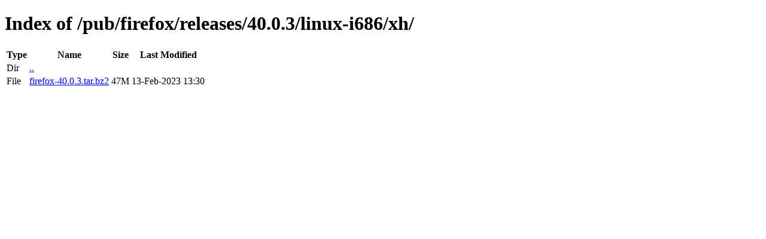

--- FILE ---
content_type: text/html; charset=utf-8
request_url: http://releases.mozilla.org/pub/firefox/releases/40.0.3/linux-i686/xh/
body_size: 325
content:
<!DOCTYPE html>
<html>
        <head>
                <meta charset="UTF-8">
                <title>Directory Listing: /pub/firefox/releases/40.0.3/linux-i686/xh/</title>
        </head>
        <body>
                <h1>Index of /pub/firefox/releases/40.0.3/linux-i686/xh/</h1>
                <table>
                        <tr>
                                <th>Type</th>
                                <th>Name</th>
                                <th>Size</th>
                                <th>Last Modified</th>
                        </tr>
                        
                        <tr>
                                <td>Dir</td>
                                <td><a href="/pub/firefox/releases/40.0.3/linux-i686/">..</a></td>
                                <td></td>
                                <td></td>
                        </tr>
                        
                        
                        
                        
                        <tr>
                                <td>File</td>
                                <td><a href="/pub/firefox/releases/40.0.3/linux-i686/xh/firefox-40.0.3.tar.bz2">firefox-40.0.3.tar.bz2</a></td>
                                <td>47M</td>
                                <td>13-Feb-2023 13:30</td>
                        </tr>
                        
                        
                </table>
        </body>
</html>